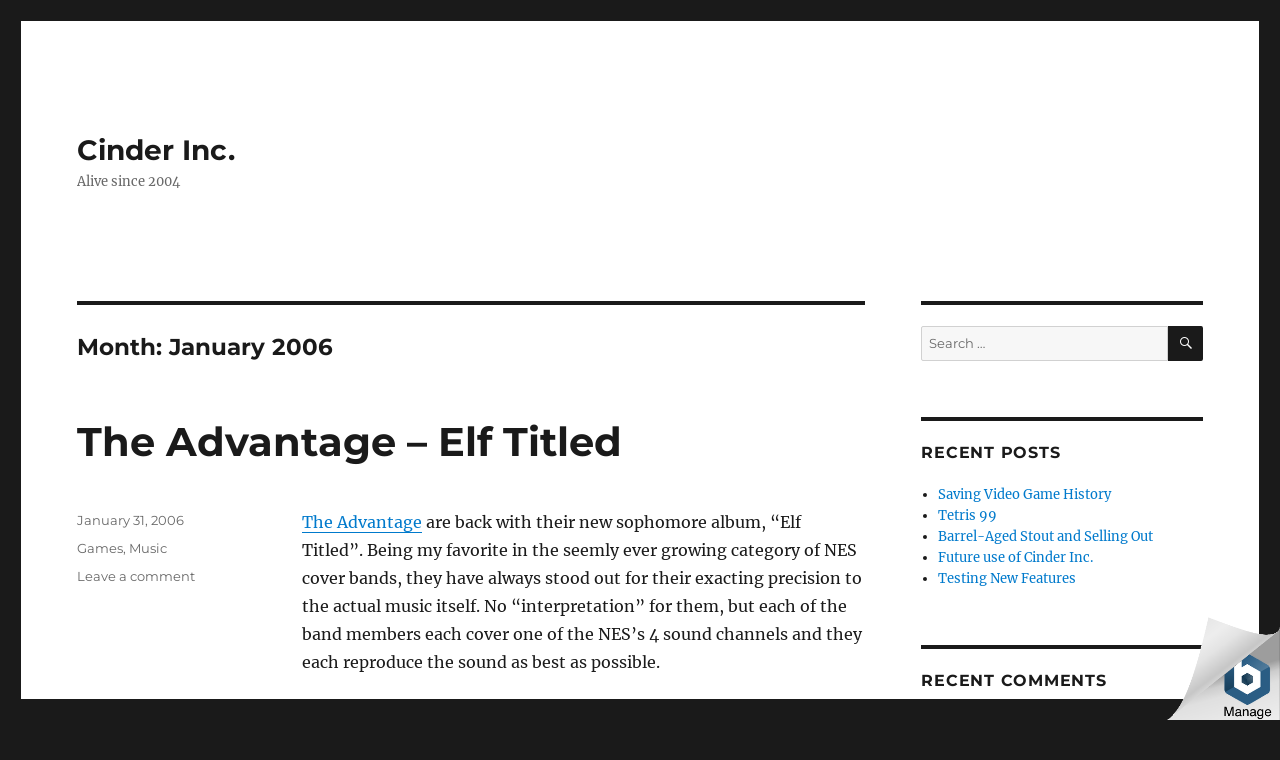

--- FILE ---
content_type: text/html; charset=UTF-8
request_url: http://cinderinc.com/2006/01/
body_size: 12642
content:
<!DOCTYPE html>
<html dir="ltr" lang="en-US" class="no-js">
<head>
	<meta charset="UTF-8">
	<meta name="viewport" content="width=device-width, initial-scale=1">
	<link rel="profile" href="https://gmpg.org/xfn/11">
		<script>(function(html){html.className=html.className.replace(/\bno-js\b/,'js')})(document.documentElement);</script>
<title>January, 2006 | Cinder Inc.</title>

		<!-- All in One SEO 4.4.3 - aioseo.com -->
		<meta name="robots" content="noindex, max-snippet:-1, max-image-preview:large, max-video-preview:-1"/>
		<link rel="canonical" href="http://cinderinc.com/2006/01/"/>
		<meta name="generator" content="All in One SEO (AIOSEO) 4.4.3"/>
		<script type="application/ld+json" class="aioseo-schema">
			{"@context":"https:\/\/schema.org","@graph":[{"@type":"BreadcrumbList","@id":"http:\/\/cinderinc.com\/2006\/01\/#breadcrumblist","itemListElement":[{"@type":"ListItem","@id":"http:\/\/cinderinc.com\/#listItem","position":1,"item":{"@type":"WebPage","@id":"http:\/\/cinderinc.com\/","name":"Home","description":"games, beer and books","url":"http:\/\/cinderinc.com\/"},"nextItem":"http:\/\/cinderinc.com\/2006\/#listItem"},{"@type":"ListItem","@id":"http:\/\/cinderinc.com\/2006\/#listItem","position":2,"item":{"@type":"WebPage","@id":"http:\/\/cinderinc.com\/2006\/","name":"2006","url":"http:\/\/cinderinc.com\/2006\/"},"nextItem":"http:\/\/cinderinc.com\/2006\/01\/#listItem","previousItem":"http:\/\/cinderinc.com\/#listItem"},{"@type":"ListItem","@id":"http:\/\/cinderinc.com\/2006\/01\/#listItem","position":3,"item":{"@type":"WebPage","@id":"http:\/\/cinderinc.com\/2006\/01\/","name":"January, 2006","url":"http:\/\/cinderinc.com\/2006\/01\/"},"previousItem":"http:\/\/cinderinc.com\/2006\/#listItem"}]},{"@type":"CollectionPage","@id":"http:\/\/cinderinc.com\/2006\/01\/#collectionpage","url":"http:\/\/cinderinc.com\/2006\/01\/","name":"January, 2006 | Cinder Inc.","inLanguage":"en-US","isPartOf":{"@id":"http:\/\/cinderinc.com\/#website"},"breadcrumb":{"@id":"http:\/\/cinderinc.com\/2006\/01\/#breadcrumblist"}},{"@type":"Organization","@id":"http:\/\/cinderinc.com\/#organization","name":"Cinder Inc.","url":"http:\/\/cinderinc.com\/"},{"@type":"WebSite","@id":"http:\/\/cinderinc.com\/#website","url":"http:\/\/cinderinc.com\/","name":"Cinder Inc.","description":"Alive since 2004","inLanguage":"en-US","publisher":{"@id":"http:\/\/cinderinc.com\/#organization"}}]}
		</script>
		<!-- All in One SEO -->

<link rel="alternate" type="application/rss+xml" title="Cinder Inc. &raquo; Feed" href="http://cinderinc.com/feed/"/>
<link rel="alternate" type="application/rss+xml" title="Cinder Inc. &raquo; Comments Feed" href="http://cinderinc.com/comments/feed/"/>
<script>window._wpemojiSettings={"baseUrl":"https:\/\/s.w.org\/images\/core\/emoji\/14.0.0\/72x72\/","ext":".png","svgUrl":"https:\/\/s.w.org\/images\/core\/emoji\/14.0.0\/svg\/","svgExt":".svg","source":{"concatemoji":"http:\/\/cinderinc.com\/wp-includes\/js\/wp-emoji-release.min.js?ver=6.2.8"}};!function(e,a,t){var n,r,o,i=a.createElement("canvas"),p=i.getContext&&i.getContext("2d");function s(e,t){p.clearRect(0,0,i.width,i.height),p.fillText(e,0,0);e=i.toDataURL();return p.clearRect(0,0,i.width,i.height),p.fillText(t,0,0),e===i.toDataURL()}function c(e){var t=a.createElement("script");t.src=e,t.defer=t.type="text/javascript",a.getElementsByTagName("head")[0].appendChild(t)}for(o=Array("flag","emoji"),t.supports={everything:!0,everythingExceptFlag:!0},r=0;r<o.length;r++)t.supports[o[r]]=function(e){if(p&&p.fillText)switch(p.textBaseline="top",p.font="600 32px Arial",e){case"flag":return s("\ud83c\udff3\ufe0f\u200d\u26a7\ufe0f","\ud83c\udff3\ufe0f\u200b\u26a7\ufe0f")?!1:!s("\ud83c\uddfa\ud83c\uddf3","\ud83c\uddfa\u200b\ud83c\uddf3")&&!s("\ud83c\udff4\udb40\udc67\udb40\udc62\udb40\udc65\udb40\udc6e\udb40\udc67\udb40\udc7f","\ud83c\udff4\u200b\udb40\udc67\u200b\udb40\udc62\u200b\udb40\udc65\u200b\udb40\udc6e\u200b\udb40\udc67\u200b\udb40\udc7f");case"emoji":return!s("\ud83e\udef1\ud83c\udffb\u200d\ud83e\udef2\ud83c\udfff","\ud83e\udef1\ud83c\udffb\u200b\ud83e\udef2\ud83c\udfff")}return!1}(o[r]),t.supports.everything=t.supports.everything&&t.supports[o[r]],"flag"!==o[r]&&(t.supports.everythingExceptFlag=t.supports.everythingExceptFlag&&t.supports[o[r]]);t.supports.everythingExceptFlag=t.supports.everythingExceptFlag&&!t.supports.flag,t.DOMReady=!1,t.readyCallback=function(){t.DOMReady=!0},t.supports.everything||(n=function(){t.readyCallback()},a.addEventListener?(a.addEventListener("DOMContentLoaded",n,!1),e.addEventListener("load",n,!1)):(e.attachEvent("onload",n),a.attachEvent("onreadystatechange",function(){"complete"===a.readyState&&t.readyCallback()})),(e=t.source||{}).concatemoji?c(e.concatemoji):e.wpemoji&&e.twemoji&&(c(e.twemoji),c(e.wpemoji)))}(window,document,window._wpemojiSettings);</script>
<style>img.wp-smiley,img.emoji{display:inline!important;border:none!important;box-shadow:none!important;height:1em!important;width:1em!important;margin:0 .07em!important;vertical-align:-.1em!important;background:none!important;padding:0!important}</style>
	<link rel='stylesheet' id='wp-block-library-css' href='http://cinderinc.com/wp-includes/css/dist/block-library/style.min.css?ver=6.2.8' media='all'/>
<style id='wp-block-library-theme-inline-css'>.wp-block-audio figcaption{color:#555;font-size:13px;text-align:center}.is-dark-theme .wp-block-audio figcaption{color:hsla(0,0%,100%,.65)}.wp-block-audio{margin:0 0 1em}.wp-block-code{border:1px solid #ccc;border-radius:4px;font-family:Menlo,Consolas,monaco,monospace;padding:.8em 1em}.wp-block-embed figcaption{color:#555;font-size:13px;text-align:center}.is-dark-theme .wp-block-embed figcaption{color:hsla(0,0%,100%,.65)}.wp-block-embed{margin:0 0 1em}.blocks-gallery-caption{color:#555;font-size:13px;text-align:center}.is-dark-theme .blocks-gallery-caption{color:hsla(0,0%,100%,.65)}.wp-block-image figcaption{color:#555;font-size:13px;text-align:center}.is-dark-theme .wp-block-image figcaption{color:hsla(0,0%,100%,.65)}.wp-block-image{margin:0 0 1em}.wp-block-pullquote{border-bottom:4px solid;border-top:4px solid;color:currentColor;margin-bottom:1.75em}.wp-block-pullquote cite,.wp-block-pullquote footer,.wp-block-pullquote__citation{color:currentColor;font-size:.8125em;font-style:normal;text-transform:uppercase}.wp-block-quote{border-left:.25em solid;margin:0 0 1.75em;padding-left:1em}.wp-block-quote cite,.wp-block-quote footer{color:currentColor;font-size:.8125em;font-style:normal;position:relative}.wp-block-quote.has-text-align-right{border-left:none;border-right:.25em solid;padding-left:0;padding-right:1em}.wp-block-quote.has-text-align-center{border:none;padding-left:0}.wp-block-quote.is-large,.wp-block-quote.is-style-large,.wp-block-quote.is-style-plain{border:none}.wp-block-search .wp-block-search__label{font-weight:700}.wp-block-search__button{border:1px solid #ccc;padding:.375em .625em}:where(.wp-block-group.has-background){padding:1.25em 2.375em}.wp-block-separator.has-css-opacity{opacity:.4}.wp-block-separator{border:none;border-bottom:2px solid;margin-left:auto;margin-right:auto}.wp-block-separator.has-alpha-channel-opacity{opacity:1}.wp-block-separator:not(.is-style-wide):not(.is-style-dots){width:100px}.wp-block-separator.has-background:not(.is-style-dots){border-bottom:none;height:1px}.wp-block-separator.has-background:not(.is-style-wide):not(.is-style-dots){height:2px}.wp-block-table{margin:0 0 1em}.wp-block-table td,.wp-block-table th{word-break:normal}.wp-block-table figcaption{color:#555;font-size:13px;text-align:center}.is-dark-theme .wp-block-table figcaption{color:hsla(0,0%,100%,.65)}.wp-block-video figcaption{color:#555;font-size:13px;text-align:center}.is-dark-theme .wp-block-video figcaption{color:hsla(0,0%,100%,.65)}.wp-block-video{margin:0 0 1em}.wp-block-template-part.has-background{margin-bottom:0;margin-top:0;padding:1.25em 2.375em}</style>
<link rel='stylesheet' id='classic-theme-styles-css' href='http://cinderinc.com/wp-includes/css/classic-themes.min.css?ver=6.2.8' media='all'/>
<style id='global-styles-inline-css'>body{--wp--preset--color--black:#000;--wp--preset--color--cyan-bluish-gray:#abb8c3;--wp--preset--color--white:#fff;--wp--preset--color--pale-pink:#f78da7;--wp--preset--color--vivid-red:#cf2e2e;--wp--preset--color--luminous-vivid-orange:#ff6900;--wp--preset--color--luminous-vivid-amber:#fcb900;--wp--preset--color--light-green-cyan:#7bdcb5;--wp--preset--color--vivid-green-cyan:#00d084;--wp--preset--color--pale-cyan-blue:#8ed1fc;--wp--preset--color--vivid-cyan-blue:#0693e3;--wp--preset--color--vivid-purple:#9b51e0;--wp--preset--color--dark-gray:#1a1a1a;--wp--preset--color--medium-gray:#686868;--wp--preset--color--light-gray:#e5e5e5;--wp--preset--color--blue-gray:#4d545c;--wp--preset--color--bright-blue:#007acc;--wp--preset--color--light-blue:#9adffd;--wp--preset--color--dark-brown:#402b30;--wp--preset--color--medium-brown:#774e24;--wp--preset--color--dark-red:#640c1f;--wp--preset--color--bright-red:#ff675f;--wp--preset--color--yellow:#ffef8e;--wp--preset--gradient--vivid-cyan-blue-to-vivid-purple:linear-gradient(135deg,rgba(6,147,227,1) 0%,#9b51e0 100%);--wp--preset--gradient--light-green-cyan-to-vivid-green-cyan:linear-gradient(135deg,#7adcb4 0%,#00d082 100%);--wp--preset--gradient--luminous-vivid-amber-to-luminous-vivid-orange:linear-gradient(135deg,rgba(252,185,0,1) 0%,rgba(255,105,0,1) 100%);--wp--preset--gradient--luminous-vivid-orange-to-vivid-red:linear-gradient(135deg,rgba(255,105,0,1) 0%,#cf2e2e 100%);--wp--preset--gradient--very-light-gray-to-cyan-bluish-gray:linear-gradient(135deg,#eee 0%,#a9b8c3 100%);--wp--preset--gradient--cool-to-warm-spectrum:linear-gradient(135deg,#4aeadc 0%,#9778d1 20%,#cf2aba 40%,#ee2c82 60%,#fb6962 80%,#fef84c 100%);--wp--preset--gradient--blush-light-purple:linear-gradient(135deg,#ffceec 0%,#9896f0 100%);--wp--preset--gradient--blush-bordeaux:linear-gradient(135deg,#fecda5 0%,#fe2d2d 50%,#6b003e 100%);--wp--preset--gradient--luminous-dusk:linear-gradient(135deg,#ffcb70 0%,#c751c0 50%,#4158d0 100%);--wp--preset--gradient--pale-ocean:linear-gradient(135deg,#fff5cb 0%,#b6e3d4 50%,#33a7b5 100%);--wp--preset--gradient--electric-grass:linear-gradient(135deg,#caf880 0%,#71ce7e 100%);--wp--preset--gradient--midnight:linear-gradient(135deg,#020381 0%,#2874fc 100%);--wp--preset--duotone--dark-grayscale:url(#wp-duotone-dark-grayscale);--wp--preset--duotone--grayscale:url(#wp-duotone-grayscale);--wp--preset--duotone--purple-yellow:url(#wp-duotone-purple-yellow);--wp--preset--duotone--blue-red:url(#wp-duotone-blue-red);--wp--preset--duotone--midnight:url(#wp-duotone-midnight);--wp--preset--duotone--magenta-yellow:url(#wp-duotone-magenta-yellow);--wp--preset--duotone--purple-green:url(#wp-duotone-purple-green);--wp--preset--duotone--blue-orange:url(#wp-duotone-blue-orange);--wp--preset--font-size--small:13px;--wp--preset--font-size--medium:20px;--wp--preset--font-size--large:36px;--wp--preset--font-size--x-large:42px;--wp--preset--spacing--20:.44rem;--wp--preset--spacing--30:.67rem;--wp--preset--spacing--40:1rem;--wp--preset--spacing--50:1.5rem;--wp--preset--spacing--60:2.25rem;--wp--preset--spacing--70:3.38rem;--wp--preset--spacing--80:5.06rem;--wp--preset--shadow--natural:6px 6px 9px rgba(0,0,0,.2);--wp--preset--shadow--deep:12px 12px 50px rgba(0,0,0,.4);--wp--preset--shadow--sharp:6px 6px 0 rgba(0,0,0,.2);--wp--preset--shadow--outlined:6px 6px 0 -3px rgba(255,255,255,1) , 6px 6px rgba(0,0,0,1);--wp--preset--shadow--crisp:6px 6px 0 rgba(0,0,0,1)}:where(.is-layout-flex){gap:.5em}body .is-layout-flow>.alignleft{float:left;margin-inline-start:0;margin-inline-end:2em}body .is-layout-flow>.alignright{float:right;margin-inline-start:2em;margin-inline-end:0}body .is-layout-flow>.aligncenter{margin-left:auto!important;margin-right:auto!important}body .is-layout-constrained>.alignleft{float:left;margin-inline-start:0;margin-inline-end:2em}body .is-layout-constrained>.alignright{float:right;margin-inline-start:2em;margin-inline-end:0}body .is-layout-constrained>.aligncenter{margin-left:auto!important;margin-right:auto!important}body .is-layout-constrained > :where(:not(.alignleft):not(.alignright):not(.alignfull)){max-width:var(--wp--style--global--content-size);margin-left:auto!important;margin-right:auto!important}body .is-layout-constrained>.alignwide{max-width:var(--wp--style--global--wide-size)}body .is-layout-flex{display:flex}body .is-layout-flex{flex-wrap:wrap;align-items:center}body .is-layout-flex>*{margin:0}:where(.wp-block-columns.is-layout-flex){gap:2em}.has-black-color{color:var(--wp--preset--color--black)!important}.has-cyan-bluish-gray-color{color:var(--wp--preset--color--cyan-bluish-gray)!important}.has-white-color{color:var(--wp--preset--color--white)!important}.has-pale-pink-color{color:var(--wp--preset--color--pale-pink)!important}.has-vivid-red-color{color:var(--wp--preset--color--vivid-red)!important}.has-luminous-vivid-orange-color{color:var(--wp--preset--color--luminous-vivid-orange)!important}.has-luminous-vivid-amber-color{color:var(--wp--preset--color--luminous-vivid-amber)!important}.has-light-green-cyan-color{color:var(--wp--preset--color--light-green-cyan)!important}.has-vivid-green-cyan-color{color:var(--wp--preset--color--vivid-green-cyan)!important}.has-pale-cyan-blue-color{color:var(--wp--preset--color--pale-cyan-blue)!important}.has-vivid-cyan-blue-color{color:var(--wp--preset--color--vivid-cyan-blue)!important}.has-vivid-purple-color{color:var(--wp--preset--color--vivid-purple)!important}.has-black-background-color{background-color:var(--wp--preset--color--black)!important}.has-cyan-bluish-gray-background-color{background-color:var(--wp--preset--color--cyan-bluish-gray)!important}.has-white-background-color{background-color:var(--wp--preset--color--white)!important}.has-pale-pink-background-color{background-color:var(--wp--preset--color--pale-pink)!important}.has-vivid-red-background-color{background-color:var(--wp--preset--color--vivid-red)!important}.has-luminous-vivid-orange-background-color{background-color:var(--wp--preset--color--luminous-vivid-orange)!important}.has-luminous-vivid-amber-background-color{background-color:var(--wp--preset--color--luminous-vivid-amber)!important}.has-light-green-cyan-background-color{background-color:var(--wp--preset--color--light-green-cyan)!important}.has-vivid-green-cyan-background-color{background-color:var(--wp--preset--color--vivid-green-cyan)!important}.has-pale-cyan-blue-background-color{background-color:var(--wp--preset--color--pale-cyan-blue)!important}.has-vivid-cyan-blue-background-color{background-color:var(--wp--preset--color--vivid-cyan-blue)!important}.has-vivid-purple-background-color{background-color:var(--wp--preset--color--vivid-purple)!important}.has-black-border-color{border-color:var(--wp--preset--color--black)!important}.has-cyan-bluish-gray-border-color{border-color:var(--wp--preset--color--cyan-bluish-gray)!important}.has-white-border-color{border-color:var(--wp--preset--color--white)!important}.has-pale-pink-border-color{border-color:var(--wp--preset--color--pale-pink)!important}.has-vivid-red-border-color{border-color:var(--wp--preset--color--vivid-red)!important}.has-luminous-vivid-orange-border-color{border-color:var(--wp--preset--color--luminous-vivid-orange)!important}.has-luminous-vivid-amber-border-color{border-color:var(--wp--preset--color--luminous-vivid-amber)!important}.has-light-green-cyan-border-color{border-color:var(--wp--preset--color--light-green-cyan)!important}.has-vivid-green-cyan-border-color{border-color:var(--wp--preset--color--vivid-green-cyan)!important}.has-pale-cyan-blue-border-color{border-color:var(--wp--preset--color--pale-cyan-blue)!important}.has-vivid-cyan-blue-border-color{border-color:var(--wp--preset--color--vivid-cyan-blue)!important}.has-vivid-purple-border-color{border-color:var(--wp--preset--color--vivid-purple)!important}.has-vivid-cyan-blue-to-vivid-purple-gradient-background{background:var(--wp--preset--gradient--vivid-cyan-blue-to-vivid-purple)!important}.has-light-green-cyan-to-vivid-green-cyan-gradient-background{background:var(--wp--preset--gradient--light-green-cyan-to-vivid-green-cyan)!important}.has-luminous-vivid-amber-to-luminous-vivid-orange-gradient-background{background:var(--wp--preset--gradient--luminous-vivid-amber-to-luminous-vivid-orange)!important}.has-luminous-vivid-orange-to-vivid-red-gradient-background{background:var(--wp--preset--gradient--luminous-vivid-orange-to-vivid-red)!important}.has-very-light-gray-to-cyan-bluish-gray-gradient-background{background:var(--wp--preset--gradient--very-light-gray-to-cyan-bluish-gray)!important}.has-cool-to-warm-spectrum-gradient-background{background:var(--wp--preset--gradient--cool-to-warm-spectrum)!important}.has-blush-light-purple-gradient-background{background:var(--wp--preset--gradient--blush-light-purple)!important}.has-blush-bordeaux-gradient-background{background:var(--wp--preset--gradient--blush-bordeaux)!important}.has-luminous-dusk-gradient-background{background:var(--wp--preset--gradient--luminous-dusk)!important}.has-pale-ocean-gradient-background{background:var(--wp--preset--gradient--pale-ocean)!important}.has-electric-grass-gradient-background{background:var(--wp--preset--gradient--electric-grass)!important}.has-midnight-gradient-background{background:var(--wp--preset--gradient--midnight)!important}.has-small-font-size{font-size:var(--wp--preset--font-size--small)!important}.has-medium-font-size{font-size:var(--wp--preset--font-size--medium)!important}.has-large-font-size{font-size:var(--wp--preset--font-size--large)!important}.has-x-large-font-size{font-size:var(--wp--preset--font-size--x-large)!important}.wp-block-navigation a:where(:not(.wp-element-button)){color:inherit}:where(.wp-block-columns.is-layout-flex){gap:2em}.wp-block-pullquote{font-size:1.5em;line-height:1.6}</style>
<link rel='stylesheet' id='aalb_basics_css-css' href='http://cinderinc.com/wp-content/plugins/amazon-associates-link-builder/css/aalb_basics.css?ver=1.9.2' media='all'/>
<link rel='stylesheet' id='twentysixteen-fonts-css' href='http://cinderinc.com/wp-content/themes/twentysixteen/fonts/merriweather-plus-montserrat-plus-inconsolata.css?ver=20230328' media='all'/>
<link rel='stylesheet' id='genericons-css' href='http://cinderinc.com/wp-content/themes/twentysixteen/genericons/genericons.css?ver=20201208' media='all'/>
<link rel='stylesheet' id='twentysixteen-style-css' href='http://cinderinc.com/wp-content/themes/twentysixteen/style.css?ver=20230328' media='all'/>
<link rel='stylesheet' id='twentysixteen-block-style-css' href='http://cinderinc.com/wp-content/themes/twentysixteen/css/blocks.css?ver=20230206' media='all'/>
<!--[if lt IE 10]>
<link rel='stylesheet' id='twentysixteen-ie-css' href='http://cinderinc.com/wp-content/themes/twentysixteen/css/ie.css?ver=20170530' media='all' />
<![endif]-->
<!--[if lt IE 9]>
<link rel='stylesheet' id='twentysixteen-ie8-css' href='http://cinderinc.com/wp-content/themes/twentysixteen/css/ie8.css?ver=20170530' media='all' />
<![endif]-->
<!--[if lt IE 8]>
<link rel='stylesheet' id='twentysixteen-ie7-css' href='http://cinderinc.com/wp-content/themes/twentysixteen/css/ie7.css?ver=20170530' media='all' />
<![endif]-->
<script src='http://cinderinc.com/wp-includes/js/jquery/jquery.min.js?ver=3.6.4' id='jquery-core-js'></script>
<script src='http://cinderinc.com/wp-includes/js/jquery/jquery-migrate.min.js?ver=3.4.0' id='jquery-migrate-js'></script>
<!--[if lt IE 9]>
<script src='http://cinderinc.com/wp-content/themes/twentysixteen/js/html5.js?ver=3.7.3' id='twentysixteen-html5-js'></script>
<![endif]-->
<link rel="https://api.w.org/" href="http://cinderinc.com/wp-json/"/><link rel="EditURI" type="application/rsd+xml" title="RSD" href="http://cinderinc.com/xmlrpc.php?rsd"/>
<link rel="wlwmanifest" type="application/wlwmanifest+xml" href="http://cinderinc.com/wp-includes/wlwmanifest.xml"/>
<meta name="generator" content="WordPress 6.2.8"/>
<style>.recentcomments a{display:inline!important;padding:0!important;margin:0!important}</style></head>

<body class="archive date wp-embed-responsive hfeed">
<svg xmlns="http://www.w3.org/2000/svg" viewBox="0 0 0 0" width="0" height="0" focusable="false" role="none" style="visibility: hidden; position: absolute; left: -9999px; overflow: hidden;"><defs><filter id="wp-duotone-dark-grayscale"><feColorMatrix color-interpolation-filters="sRGB" type="matrix" values=" .299 .587 .114 0 0 .299 .587 .114 0 0 .299 .587 .114 0 0 .299 .587 .114 0 0 "/><feComponentTransfer color-interpolation-filters="sRGB"><feFuncR type="table" tableValues="0 0.49803921568627"/><feFuncG type="table" tableValues="0 0.49803921568627"/><feFuncB type="table" tableValues="0 0.49803921568627"/><feFuncA type="table" tableValues="1 1"/></feComponentTransfer><feComposite in2="SourceGraphic" operator="in"/></filter></defs></svg><svg xmlns="http://www.w3.org/2000/svg" viewBox="0 0 0 0" width="0" height="0" focusable="false" role="none" style="visibility: hidden; position: absolute; left: -9999px; overflow: hidden;"><defs><filter id="wp-duotone-grayscale"><feColorMatrix color-interpolation-filters="sRGB" type="matrix" values=" .299 .587 .114 0 0 .299 .587 .114 0 0 .299 .587 .114 0 0 .299 .587 .114 0 0 "/><feComponentTransfer color-interpolation-filters="sRGB"><feFuncR type="table" tableValues="0 1"/><feFuncG type="table" tableValues="0 1"/><feFuncB type="table" tableValues="0 1"/><feFuncA type="table" tableValues="1 1"/></feComponentTransfer><feComposite in2="SourceGraphic" operator="in"/></filter></defs></svg><svg xmlns="http://www.w3.org/2000/svg" viewBox="0 0 0 0" width="0" height="0" focusable="false" role="none" style="visibility: hidden; position: absolute; left: -9999px; overflow: hidden;"><defs><filter id="wp-duotone-purple-yellow"><feColorMatrix color-interpolation-filters="sRGB" type="matrix" values=" .299 .587 .114 0 0 .299 .587 .114 0 0 .299 .587 .114 0 0 .299 .587 .114 0 0 "/><feComponentTransfer color-interpolation-filters="sRGB"><feFuncR type="table" tableValues="0.54901960784314 0.98823529411765"/><feFuncG type="table" tableValues="0 1"/><feFuncB type="table" tableValues="0.71764705882353 0.25490196078431"/><feFuncA type="table" tableValues="1 1"/></feComponentTransfer><feComposite in2="SourceGraphic" operator="in"/></filter></defs></svg><svg xmlns="http://www.w3.org/2000/svg" viewBox="0 0 0 0" width="0" height="0" focusable="false" role="none" style="visibility: hidden; position: absolute; left: -9999px; overflow: hidden;"><defs><filter id="wp-duotone-blue-red"><feColorMatrix color-interpolation-filters="sRGB" type="matrix" values=" .299 .587 .114 0 0 .299 .587 .114 0 0 .299 .587 .114 0 0 .299 .587 .114 0 0 "/><feComponentTransfer color-interpolation-filters="sRGB"><feFuncR type="table" tableValues="0 1"/><feFuncG type="table" tableValues="0 0.27843137254902"/><feFuncB type="table" tableValues="0.5921568627451 0.27843137254902"/><feFuncA type="table" tableValues="1 1"/></feComponentTransfer><feComposite in2="SourceGraphic" operator="in"/></filter></defs></svg><svg xmlns="http://www.w3.org/2000/svg" viewBox="0 0 0 0" width="0" height="0" focusable="false" role="none" style="visibility: hidden; position: absolute; left: -9999px; overflow: hidden;"><defs><filter id="wp-duotone-midnight"><feColorMatrix color-interpolation-filters="sRGB" type="matrix" values=" .299 .587 .114 0 0 .299 .587 .114 0 0 .299 .587 .114 0 0 .299 .587 .114 0 0 "/><feComponentTransfer color-interpolation-filters="sRGB"><feFuncR type="table" tableValues="0 0"/><feFuncG type="table" tableValues="0 0.64705882352941"/><feFuncB type="table" tableValues="0 1"/><feFuncA type="table" tableValues="1 1"/></feComponentTransfer><feComposite in2="SourceGraphic" operator="in"/></filter></defs></svg><svg xmlns="http://www.w3.org/2000/svg" viewBox="0 0 0 0" width="0" height="0" focusable="false" role="none" style="visibility: hidden; position: absolute; left: -9999px; overflow: hidden;"><defs><filter id="wp-duotone-magenta-yellow"><feColorMatrix color-interpolation-filters="sRGB" type="matrix" values=" .299 .587 .114 0 0 .299 .587 .114 0 0 .299 .587 .114 0 0 .299 .587 .114 0 0 "/><feComponentTransfer color-interpolation-filters="sRGB"><feFuncR type="table" tableValues="0.78039215686275 1"/><feFuncG type="table" tableValues="0 0.94901960784314"/><feFuncB type="table" tableValues="0.35294117647059 0.47058823529412"/><feFuncA type="table" tableValues="1 1"/></feComponentTransfer><feComposite in2="SourceGraphic" operator="in"/></filter></defs></svg><svg xmlns="http://www.w3.org/2000/svg" viewBox="0 0 0 0" width="0" height="0" focusable="false" role="none" style="visibility: hidden; position: absolute; left: -9999px; overflow: hidden;"><defs><filter id="wp-duotone-purple-green"><feColorMatrix color-interpolation-filters="sRGB" type="matrix" values=" .299 .587 .114 0 0 .299 .587 .114 0 0 .299 .587 .114 0 0 .299 .587 .114 0 0 "/><feComponentTransfer color-interpolation-filters="sRGB"><feFuncR type="table" tableValues="0.65098039215686 0.40392156862745"/><feFuncG type="table" tableValues="0 1"/><feFuncB type="table" tableValues="0.44705882352941 0.4"/><feFuncA type="table" tableValues="1 1"/></feComponentTransfer><feComposite in2="SourceGraphic" operator="in"/></filter></defs></svg><svg xmlns="http://www.w3.org/2000/svg" viewBox="0 0 0 0" width="0" height="0" focusable="false" role="none" style="visibility: hidden; position: absolute; left: -9999px; overflow: hidden;"><defs><filter id="wp-duotone-blue-orange"><feColorMatrix color-interpolation-filters="sRGB" type="matrix" values=" .299 .587 .114 0 0 .299 .587 .114 0 0 .299 .587 .114 0 0 .299 .587 .114 0 0 "/><feComponentTransfer color-interpolation-filters="sRGB"><feFuncR type="table" tableValues="0.098039215686275 1"/><feFuncG type="table" tableValues="0 0.66274509803922"/><feFuncB type="table" tableValues="0.84705882352941 0.41960784313725"/><feFuncA type="table" tableValues="1 1"/></feComponentTransfer><feComposite in2="SourceGraphic" operator="in"/></filter></defs></svg><div id="page" class="site">
	<div class="site-inner">
		<a class="skip-link screen-reader-text" href="#content">
			Skip to content		</a>

		<header id="masthead" class="site-header">
			<div class="site-header-main">
				<div class="site-branding">
					
											<p class="site-title"><a href="http://cinderinc.com/" rel="home">Cinder Inc.</a></p>
												<p class="site-description">Alive since 2004</p>
									</div><!-- .site-branding -->

							</div><!-- .site-header-main -->

					</header><!-- .site-header -->

		<div id="content" class="site-content">

	<div id="primary" class="content-area">
		<main id="main" class="site-main">

		
			<header class="page-header">
				<h1 class="page-title">Month: <span>January 2006</span></h1>			</header><!-- .page-header -->

			
<article id="post-102" class="post-102 post type-post status-publish format-standard hentry category-games category-music">
	<header class="entry-header">
		
		<h2 class="entry-title"><a href="http://cinderinc.com/2006/01/31/the-advantage-elf-titled/" rel="bookmark">The Advantage &#8211; Elf Titled</a></h2>	</header><!-- .entry-header -->

	
	
	<div class="entry-content">
		<p><a href="http://www.theadvantageband.com/">The Advantage</a> are back with their new sophomore album, &#8220;Elf Titled&#8221;.  Being my favorite in the seemly ever growing category of NES cover bands, they have always stood out for their exacting precision to the actual music itself.  No &#8220;interpretation&#8221; for them, but each of the band members each cover one of the NES&#8217;s 4 sound channels and they each reproduce the sound as best as possible.  </p>
<p>They did an interview for the new album in the <a href="http://www.newsreview.com/sacramento/Content?oid=46334">Sacramento News and Review</a> that&#8217;s worth reading.  </p>
	</div><!-- .entry-content -->

	<footer class="entry-footer">
		<span class="byline"><span class="author vcard"><img alt='' src='http://2.gravatar.com/avatar/b58996c504c5638798eb6b511e6f49af?s=49&#038;d=mm&#038;r=g' srcset='http://2.gravatar.com/avatar/b58996c504c5638798eb6b511e6f49af?s=98&#038;d=mm&#038;r=g 2x' class='avatar avatar-49 photo' height='49' width='49' loading='lazy' decoding='async'/><span class="screen-reader-text">Author </span> <a class="url fn n" href="http://cinderinc.com/author/user/">Foz</a></span></span><span class="posted-on"><span class="screen-reader-text">Posted on </span><a href="http://cinderinc.com/2006/01/31/the-advantage-elf-titled/" rel="bookmark"><time class="entry-date published updated" datetime="2006-01-31T10:45:33+00:00">January 31, 2006</time></a></span><span class="cat-links"><span class="screen-reader-text">Categories </span><a href="http://cinderinc.com/category/games/" rel="category tag">Games</a>, <a href="http://cinderinc.com/category/music/" rel="category tag">Music</a></span><span class="comments-link"><a href="http://cinderinc.com/2006/01/31/the-advantage-elf-titled/#respond">Leave a comment<span class="screen-reader-text"> on The Advantage &#8211; Elf Titled</span></a></span>			</footer><!-- .entry-footer -->
</article><!-- #post-102 -->

<article id="post-91" class="post-91 post type-post status-publish format-standard hentry category-general category-life">
	<header class="entry-header">
		
		<h2 class="entry-title"><a href="http://cinderinc.com/2006/01/17/coffee-the-kickstand-cafe/" rel="bookmark">Tacoma Coffee &#8211; The Kickstand Cafe</a></h2>	</header><!-- .entry-header -->

	
	
	<div class="entry-content">
		<p>Again on the search for <a href="http://www.cinderinc.com/coffee/">good coffee in Tacoma</a>, we come to the Kickstand Cafe.  I&#8217;d insert a link to their website but they don&#8217;t have one-I think you know this frustrates and confuses me.  Located near downtown Tacoma and Wright Park, the Kickstand is home to Tacoma&#8217;s growing crowd of hipsters (Seattle transplants or high schoolers who just don&#8217;t know any better).  It was founded by a young couple, who about 2 years ago sold it and moved.  The new owners have cleaned it up and tried to improve the service.  They have managed to retain much of the old flavor of the place while making it a bit more welcoming to Tacoma&#8217;s diverse population. </p>
<p>Starting with the atmosphere, they&#8217;ve done a good job keeping it a comfortable but modern setting.  There&#8217;s a mural on the wall that survived the change of hands as well as a rotating display of local art.  Their back room, which went from a dark hole where no one went, was transformed under the new owners to a usable space with plenty of light and a great place for the local music and shows that are put on there, as well as a place to drink the selection of wine and beer they now offer.</p>
<p>They are currently using <a href="http://http://www.caffevita.com/">Caffe Vita</a> coffee.  Which is both a good and bad thing.  I&#8217;m happy they are not using some of the local roasters (<a href="http://www.foxhollowcoffee.com/">Fox Hollow</a> and it&#8217;s ilk), but Vita just isn&#8217;t as good as some of the other Seattle roasters.  The good thing about Caffe Vita, is the barista training that they offer to those who use their coffee.  It might not be much, but any training on proper techniques is better than none.</p>
<p>Problem is, the baristas of the Kickstand are widely varied in their skills.  I&#8217;ve been in and had either Chris (one of the owners), or another of his baristas make me and my wife a great pair of drinks, with great foam, and shots that were not over extracted with decent cr?me.  But on a return visit on a Saturday evening, the barista was clearly inexperienced and made one of the worst Americao&#8217;s I&#8217;ve ever had, and my wife&#8217;s short latte was more a lukewarm steamed milk with no foam.  Very disappointing.</p>
<p>They use a well worn La San Marco for their machine.  It&#8217;s seen better days and has been repeatedly patched to keep it going, but it can produce good shots if you are patient (I myself put in a brief stint as a Kickstand barista).</p>
<p>The Kickstand, if you can get a good barista, is one of the better coffee experiences you will get in Tacoma.  Decent to good Caffe Vita, with great atmosphere, and the bonus of the<a href="http://grandcinema.com/index.shtml">The Grand Cinema</a> next door, showing the latest indie films.  My advice, carefully watch what the drinks of the people in front of you look like.  If they&#8217;re sketchy, go for the drip, or a smoothie.  You&#8217;ll be better off, and you&#8217;ll enjoy your experience more.</p>
	</div><!-- .entry-content -->

	<footer class="entry-footer">
		<span class="byline"><span class="author vcard"><img alt='' src='http://2.gravatar.com/avatar/b58996c504c5638798eb6b511e6f49af?s=49&#038;d=mm&#038;r=g' srcset='http://2.gravatar.com/avatar/b58996c504c5638798eb6b511e6f49af?s=98&#038;d=mm&#038;r=g 2x' class='avatar avatar-49 photo' height='49' width='49' loading='lazy' decoding='async'/><span class="screen-reader-text">Author </span> <a class="url fn n" href="http://cinderinc.com/author/user/">Foz</a></span></span><span class="posted-on"><span class="screen-reader-text">Posted on </span><a href="http://cinderinc.com/2006/01/17/coffee-the-kickstand-cafe/" rel="bookmark"><time class="entry-date published updated" datetime="2006-01-17T11:05:28+00:00">January 17, 2006</time></a></span><span class="cat-links"><span class="screen-reader-text">Categories </span><a href="http://cinderinc.com/category/general/" rel="category tag">General</a>, <a href="http://cinderinc.com/category/life/" rel="category tag">Life</a></span><span class="comments-link"><a href="http://cinderinc.com/2006/01/17/coffee-the-kickstand-cafe/#comments">4 Comments<span class="screen-reader-text"> on Tacoma Coffee &#8211; The Kickstand Cafe</span></a></span>			</footer><!-- .entry-footer -->
</article><!-- #post-91 -->

<article id="post-101" class="post-101 post type-post status-publish format-standard hentry category-entertainment category-technology">
	<header class="entry-header">
		
		<h2 class="entry-title"><a href="http://cinderinc.com/2006/01/09/blockbuster-the-zombie/" rel="bookmark">Blockbuster &#8211; The Zombie</a></h2>	</header><!-- .entry-header -->

	
	
	<div class="entry-content">
		<p>Saw this over on <a href="http://www.slate.com">Slate.com</a>.  Edward Jay Epstein, who writes about movies and the associated industry for Slate, <a href="http://www.slate.com/id/2133995/">writes of Blockbuster&#8217;s zombie like status</a> at the moment.</p>
<p>I can&#8217;t say I&#8217;m not surprised.  With their brick and mortar stores requiring upkeep, and the fact that DVD&#8217;s are so cheap and easy to just buy, or easy to get through a service like <a href="http://www.netflix.com">Netflix</a> it makes their storefronts the domain of people who need to get a movie tonight, and only really want the latest releases.  </p>
<p>On a side note, the success of DVD was due in large part to the low price and extra features it offered.  I think the movie studios are going to have a much harder time selling the &#8220;HD&#8221; revolution to the people.  If the price point is not there like it was for DVD, it&#8217;s not going to sell, or at least it won&#8217;t until more people can take advantage of it.  Most people still only have a normal TV that is not going to take advantage of the HD content.  This technology sticking point will be it&#8217;s biggest stumbling block, as they can&#8217;t get the prices down from mass production, is there is only a niche market of movie and tech buff&#8217;s buying it.  </p>
<p>I saw an article saying that the HD-DVD vs. Blu-Ray will be decided in large part by gamers, due to the differing support by the XBOX 360 and the Playstation 3.  In reality, I don&#8217;t see most people who by either of the systems being that concerned with the HD support, because they won&#8217;t have the technology in their TV to take advantage of it.  Prices are coming down, and people are looking to upgrade their TV&#8217;s for sure, but in large part, most people don&#8217;t want to get a new TV just to play games and play movies when their current TV could do it just fine.  It will be interesting to watch.  Don&#8217;t get me wrong.  I want the HD TV&#8217;s and the content that comes with them, but I&#8217;m definitely not a typical &#8220;Best Buy&#8221; type consumer.</p>
	</div><!-- .entry-content -->

	<footer class="entry-footer">
		<span class="byline"><span class="author vcard"><img alt='' src='http://2.gravatar.com/avatar/b58996c504c5638798eb6b511e6f49af?s=49&#038;d=mm&#038;r=g' srcset='http://2.gravatar.com/avatar/b58996c504c5638798eb6b511e6f49af?s=98&#038;d=mm&#038;r=g 2x' class='avatar avatar-49 photo' height='49' width='49' loading='lazy' decoding='async'/><span class="screen-reader-text">Author </span> <a class="url fn n" href="http://cinderinc.com/author/user/">Foz</a></span></span><span class="posted-on"><span class="screen-reader-text">Posted on </span><a href="http://cinderinc.com/2006/01/09/blockbuster-the-zombie/" rel="bookmark"><time class="entry-date published updated" datetime="2006-01-09T17:19:51+00:00">January 9, 2006</time></a></span><span class="cat-links"><span class="screen-reader-text">Categories </span><a href="http://cinderinc.com/category/entertainment/" rel="category tag">Entertainment</a>, <a href="http://cinderinc.com/category/technology/" rel="category tag">Technology</a></span><span class="comments-link"><a href="http://cinderinc.com/2006/01/09/blockbuster-the-zombie/#respond">Leave a comment<span class="screen-reader-text"> on Blockbuster &#8211; The Zombie</span></a></span>			</footer><!-- .entry-footer -->
</article><!-- #post-101 -->

<article id="post-100" class="post-100 post type-post status-publish format-standard hentry category-games">
	<header class="entry-header">
		
		<h2 class="entry-title"><a href="http://cinderinc.com/2006/01/06/portable-game-system-family-tree/" rel="bookmark">Portable Game System Family Tree</a></h2>	</header><!-- .entry-header -->

	
	
	<div class="entry-content">
		<p>Saw this linked off of <a href="http://www.joystiq.com">Joystiq</a>.  It&#8217;s the <a href="http://www.dfulmer.com/project/handheld_evolution/">portable system family tree</a>.  It&#8217;s fun to see the design evolution as well as the sad fact of all the other contenders to the <a href="http://en.wikipedia.org/wiki/Game_Boy">Game Boy&#8217;s</a> reign that have fallen to the wayside.</p>
<p>It reminded me of the <a href="http://www.axess.com/twilight/console/">Console Controller Family Tree</a> that I&#8217;d seen last year.  It&#8217;s always interesting to see who innovated first and who copied, and what stuck and what was left by the wayside.</p>
	</div><!-- .entry-content -->

	<footer class="entry-footer">
		<span class="byline"><span class="author vcard"><img alt='' src='http://2.gravatar.com/avatar/b58996c504c5638798eb6b511e6f49af?s=49&#038;d=mm&#038;r=g' srcset='http://2.gravatar.com/avatar/b58996c504c5638798eb6b511e6f49af?s=98&#038;d=mm&#038;r=g 2x' class='avatar avatar-49 photo' height='49' width='49' loading='lazy' decoding='async'/><span class="screen-reader-text">Author </span> <a class="url fn n" href="http://cinderinc.com/author/user/">Foz</a></span></span><span class="posted-on"><span class="screen-reader-text">Posted on </span><a href="http://cinderinc.com/2006/01/06/portable-game-system-family-tree/" rel="bookmark"><time class="entry-date published updated" datetime="2006-01-06T15:19:32+00:00">January 6, 2006</time></a></span><span class="cat-links"><span class="screen-reader-text">Categories </span><a href="http://cinderinc.com/category/games/" rel="category tag">Games</a></span><span class="comments-link"><a href="http://cinderinc.com/2006/01/06/portable-game-system-family-tree/#respond">Leave a comment<span class="screen-reader-text"> on Portable Game System Family Tree</span></a></span>			</footer><!-- .entry-footer -->
</article><!-- #post-100 -->

<article id="post-99" class="post-99 post type-post status-publish format-standard hentry category-general category-life category-music">
	<header class="entry-header">
		
		<h2 class="entry-title"><a href="http://cinderinc.com/2006/01/05/pandora/" rel="bookmark">Pandora</a></h2>	</header><!-- .entry-header -->

	
	
	<div class="entry-content">
		<p>I wish I could remember where I found the link to <a href="http://www.pandora.com">Pandora</a>.  </p>
<p>What is <a href="http://www.pandora.com">Pandora</a>?  It&#8217;s an incredible webapplication that answers the question, &#8220;If I like <i>xxx</i> band, then what are other bands I might like?&#8221;, and in the end Pandora does a great job of answering this question.  It&#8217;s simple to use.  You enter a band name, it&#8217;s music engine looks for music that is either by that band or possibly sounds like it.  Easy, but the system is a learning system, in that you can give the song it plays a thumbs up or down based on how you like it, and how well it meets with your band criteria.  It&#8217;s almost like a radio station that plays music you like and if you don&#8217;t it&#8217;s easy to skip.  But the great part is that it introduces you to bands and artists that you would never have heard otherwise.</p>
<p>Feeling mellow &#8211; put on your Death Cab for Cutie &#8220;station&#8221;, feeling like going dancing &#8211; put on your Daft Punk station.  Try it&#8230;  It&#8217;s replaced internet radio for me while I work, and I&#8217;ve heard quite a few bands I&#8217;d like to learn more about.</p>
	</div><!-- .entry-content -->

	<footer class="entry-footer">
		<span class="byline"><span class="author vcard"><img alt='' src='http://2.gravatar.com/avatar/b58996c504c5638798eb6b511e6f49af?s=49&#038;d=mm&#038;r=g' srcset='http://2.gravatar.com/avatar/b58996c504c5638798eb6b511e6f49af?s=98&#038;d=mm&#038;r=g 2x' class='avatar avatar-49 photo' height='49' width='49' loading='lazy' decoding='async'/><span class="screen-reader-text">Author </span> <a class="url fn n" href="http://cinderinc.com/author/user/">Foz</a></span></span><span class="posted-on"><span class="screen-reader-text">Posted on </span><a href="http://cinderinc.com/2006/01/05/pandora/" rel="bookmark"><time class="entry-date published updated" datetime="2006-01-05T15:39:02+00:00">January 5, 2006</time></a></span><span class="cat-links"><span class="screen-reader-text">Categories </span><a href="http://cinderinc.com/category/general/" rel="category tag">General</a>, <a href="http://cinderinc.com/category/life/" rel="category tag">Life</a>, <a href="http://cinderinc.com/category/music/" rel="category tag">Music</a></span><span class="comments-link"><a href="http://cinderinc.com/2006/01/05/pandora/#respond">Leave a comment<span class="screen-reader-text"> on Pandora</span></a></span>			</footer><!-- .entry-footer -->
</article><!-- #post-99 -->

<article id="post-98" class="post-98 post type-post status-publish format-standard hentry category-general category-technology">
	<header class="entry-header">
		
		<h2 class="entry-title"><a href="http://cinderinc.com/2006/01/04/wordpress-20/" rel="bookmark">WordPress 2.0</a></h2>	</header><!-- .entry-header -->

	
	
	<div class="entry-content">
		<p>So I just saw that <a href="http://wordpress.org/development/2005/12/wp2/">Word Press 2.0</a> just came out.  I&#8217;ve been using WordPress for Cinder Inc. since it started and have been impressed with it all along.  Even with the few hiccups that happened with the 1.2->1.5 upgrade, they were minor and I ended up with a much nicer and easier to maintain site (though that implies I was actually updating!)</p>
<p>Some of the newer features sound good, and I&#8217;ll probably get a chance to do an upgrade here in the next few weeks.  Not sure what the front page differences will be for you, but on the backend I&#8217;ll be able to manage comment spam much better (it&#8217;s down to about 10-20 a week that I have to go through, which is better than the 20-30 a day I was having for a while), among other things.  I&#8217;ll let you know how it goes.</p>
	</div><!-- .entry-content -->

	<footer class="entry-footer">
		<span class="byline"><span class="author vcard"><img alt='' src='http://2.gravatar.com/avatar/b58996c504c5638798eb6b511e6f49af?s=49&#038;d=mm&#038;r=g' srcset='http://2.gravatar.com/avatar/b58996c504c5638798eb6b511e6f49af?s=98&#038;d=mm&#038;r=g 2x' class='avatar avatar-49 photo' height='49' width='49' loading='lazy' decoding='async'/><span class="screen-reader-text">Author </span> <a class="url fn n" href="http://cinderinc.com/author/user/">Foz</a></span></span><span class="posted-on"><span class="screen-reader-text">Posted on </span><a href="http://cinderinc.com/2006/01/04/wordpress-20/" rel="bookmark"><time class="entry-date published updated" datetime="2006-01-04T10:47:05+00:00">January 4, 2006</time></a></span><span class="cat-links"><span class="screen-reader-text">Categories </span><a href="http://cinderinc.com/category/general/" rel="category tag">General</a>, <a href="http://cinderinc.com/category/technology/" rel="category tag">Technology</a></span><span class="comments-link"><a href="http://cinderinc.com/2006/01/04/wordpress-20/#respond">Leave a comment<span class="screen-reader-text"> on WordPress 2.0</span></a></span>			</footer><!-- .entry-footer -->
</article><!-- #post-98 -->

<article id="post-97" class="post-97 post type-post status-publish format-standard hentry category-general">
	<header class="entry-header">
		
		<h2 class="entry-title"><a href="http://cinderinc.com/2006/01/03/best-webgames-of-2005/" rel="bookmark">Best Webgames of 2005</a></h2>	</header><!-- .entry-header -->

	
	
	<div class="entry-content">
		<p>In the interest of saving you the lameness of collecting all the other top X of 2005 lists, I thought I&#8217;d just do one that I noticed today, even though it&#8217;s not the best, and I don&#8217;t always agree with the choices, I liked enough of the games on the list, and many of them are very easily played for fun, it should be mentioned here.  So here we go &#8211; <a href="ttp://jayisgames.com/archives/2006/01/best_of_2005_top20.php">The top 20 webgames of 2005</a>.  Go interweb.</p>
	</div><!-- .entry-content -->

	<footer class="entry-footer">
		<span class="byline"><span class="author vcard"><img alt='' src='http://2.gravatar.com/avatar/b58996c504c5638798eb6b511e6f49af?s=49&#038;d=mm&#038;r=g' srcset='http://2.gravatar.com/avatar/b58996c504c5638798eb6b511e6f49af?s=98&#038;d=mm&#038;r=g 2x' class='avatar avatar-49 photo' height='49' width='49' loading='lazy' decoding='async'/><span class="screen-reader-text">Author </span> <a class="url fn n" href="http://cinderinc.com/author/user/">Foz</a></span></span><span class="posted-on"><span class="screen-reader-text">Posted on </span><a href="http://cinderinc.com/2006/01/03/best-webgames-of-2005/" rel="bookmark"><time class="entry-date published updated" datetime="2006-01-03T17:31:36+00:00">January 3, 2006</time></a></span><span class="cat-links"><span class="screen-reader-text">Categories </span><a href="http://cinderinc.com/category/general/" rel="category tag">General</a></span><span class="comments-link"><a href="http://cinderinc.com/2006/01/03/best-webgames-of-2005/#respond">Leave a comment<span class="screen-reader-text"> on Best Webgames of 2005</span></a></span>			</footer><!-- .entry-footer -->
</article><!-- #post-97 -->

		</main><!-- .site-main -->
	</div><!-- .content-area -->


	<aside id="secondary" class="sidebar widget-area">
		<section id="search-2" class="widget widget_search">
<form role="search" method="get" class="search-form" action="http://cinderinc.com/">
	<label>
		<span class="screen-reader-text">
			Search for:		</span>
		<input type="search" class="search-field" placeholder="Search &hellip;" value="" name="s"/>
	</label>
	<button type="submit" class="search-submit"><span class="screen-reader-text">
		Search	</span></button>
</form>
</section>
		<section id="recent-posts-2" class="widget widget_recent_entries">
		<h2 class="widget-title">Recent Posts</h2><nav aria-label="Recent Posts">
		<ul>
											<li>
					<a href="http://cinderinc.com/2019/04/12/saving-video-game-history/">Saving Video Game History</a>
									</li>
											<li>
					<a href="http://cinderinc.com/2019/03/04/tetris-99/">Tetris 99</a>
									</li>
											<li>
					<a href="http://cinderinc.com/2019/02/21/barrel-aged-stout-and-selling-out/">Barrel-Aged Stout and Selling Out</a>
									</li>
											<li>
					<a href="http://cinderinc.com/2019/02/18/future-use-of-cinder-inc/">Future use of Cinder Inc.</a>
									</li>
											<li>
					<a href="http://cinderinc.com/2019/02/11/testing-new-features/">Testing New Features</a>
									</li>
					</ul>

		</nav></section><section id="recent-comments-2" class="widget widget_recent_comments"><h2 class="widget-title">Recent Comments</h2><nav aria-label="Recent Comments"><ul id="recentcomments"><li class="recentcomments"><span class="comment-author-link">Holly</span> on <a href="http://cinderinc.com/2019/02/18/future-use-of-cinder-inc/#comment-155">Future use of Cinder Inc.</a></li><li class="recentcomments"><span class="comment-author-link">Monzour</span> on <a href="http://cinderinc.com/2009/07/14/books-june-2009/#comment-102">Books &#8211; June 2009</a></li><li class="recentcomments"><span class="comment-author-link">Holly</span> on <a href="http://cinderinc.com/2012/02/18/robot-vs-monsters-dev-diary-1/#comment-105">Robot vs. Monsters &#8211; Dev Diary 1</a></li><li class="recentcomments"><span class="comment-author-link">Holly</span> on <a href="http://cinderinc.com/2010/05/20/baseball-my-sport/#comment-104">Baseball &#8211; My Sport.</a></li><li class="recentcomments"><span class="comment-author-link"><a href="http://www.cinderinc.com/335/" class="url" rel="ugc external nofollow">Books in Review for 2009 &raquo; Cinder Inc.</a></span> on <a href="http://cinderinc.com/2009/10/05/books-august-2009/#comment-103">Books &#8211; August 2009</a></li></ul></nav></section><section id="archives-2" class="widget widget_archive"><h2 class="widget-title">Archives</h2><nav aria-label="Archives">
			<ul>
					<li><a href='http://cinderinc.com/2019/04/'>April 2019</a></li>
	<li><a href='http://cinderinc.com/2019/03/'>March 2019</a></li>
	<li><a href='http://cinderinc.com/2019/02/'>February 2019</a></li>
	<li><a href='http://cinderinc.com/2012/02/'>February 2012</a></li>
	<li><a href='http://cinderinc.com/2010/05/'>May 2010</a></li>
	<li><a href='http://cinderinc.com/2010/02/'>February 2010</a></li>
	<li><a href='http://cinderinc.com/2009/12/'>December 2009</a></li>
	<li><a href='http://cinderinc.com/2009/11/'>November 2009</a></li>
	<li><a href='http://cinderinc.com/2009/10/'>October 2009</a></li>
	<li><a href='http://cinderinc.com/2009/09/'>September 2009</a></li>
	<li><a href='http://cinderinc.com/2009/08/'>August 2009</a></li>
	<li><a href='http://cinderinc.com/2009/07/'>July 2009</a></li>
	<li><a href='http://cinderinc.com/2009/06/'>June 2009</a></li>
	<li><a href='http://cinderinc.com/2009/05/'>May 2009</a></li>
	<li><a href='http://cinderinc.com/2009/03/'>March 2009</a></li>
	<li><a href='http://cinderinc.com/2009/02/'>February 2009</a></li>
	<li><a href='http://cinderinc.com/2009/01/'>January 2009</a></li>
	<li><a href='http://cinderinc.com/2008/11/'>November 2008</a></li>
	<li><a href='http://cinderinc.com/2008/07/'>July 2008</a></li>
	<li><a href='http://cinderinc.com/2008/05/'>May 2008</a></li>
	<li><a href='http://cinderinc.com/2008/04/'>April 2008</a></li>
	<li><a href='http://cinderinc.com/2007/11/'>November 2007</a></li>
	<li><a href='http://cinderinc.com/2007/10/'>October 2007</a></li>
	<li><a href='http://cinderinc.com/2007/09/'>September 2007</a></li>
	<li><a href='http://cinderinc.com/2007/08/'>August 2007</a></li>
	<li><a href='http://cinderinc.com/2007/07/'>July 2007</a></li>
	<li><a href='http://cinderinc.com/2007/06/'>June 2007</a></li>
	<li><a href='http://cinderinc.com/2007/05/'>May 2007</a></li>
	<li><a href='http://cinderinc.com/2007/04/'>April 2007</a></li>
	<li><a href='http://cinderinc.com/2007/02/'>February 2007</a></li>
	<li><a href='http://cinderinc.com/2006/12/'>December 2006</a></li>
	<li><a href='http://cinderinc.com/2006/08/'>August 2006</a></li>
	<li><a href='http://cinderinc.com/2006/07/'>July 2006</a></li>
	<li><a href='http://cinderinc.com/2006/06/'>June 2006</a></li>
	<li><a href='http://cinderinc.com/2006/05/'>May 2006</a></li>
	<li><a href='http://cinderinc.com/2006/04/'>April 2006</a></li>
	<li><a href='http://cinderinc.com/2006/02/'>February 2006</a></li>
	<li><a href='http://cinderinc.com/2006/01/' aria-current="page">January 2006</a></li>
	<li><a href='http://cinderinc.com/2005/12/'>December 2005</a></li>
	<li><a href='http://cinderinc.com/2005/11/'>November 2005</a></li>
	<li><a href='http://cinderinc.com/2005/10/'>October 2005</a></li>
	<li><a href='http://cinderinc.com/2005/09/'>September 2005</a></li>
	<li><a href='http://cinderinc.com/2005/08/'>August 2005</a></li>
	<li><a href='http://cinderinc.com/2005/06/'>June 2005</a></li>
	<li><a href='http://cinderinc.com/2005/05/'>May 2005</a></li>
	<li><a href='http://cinderinc.com/2005/04/'>April 2005</a></li>
	<li><a href='http://cinderinc.com/2005/02/'>February 2005</a></li>
	<li><a href='http://cinderinc.com/2005/01/'>January 2005</a></li>
	<li><a href='http://cinderinc.com/2004/12/'>December 2004</a></li>
	<li><a href='http://cinderinc.com/2004/11/'>November 2004</a></li>
	<li><a href='http://cinderinc.com/2004/10/'>October 2004</a></li>
	<li><a href='http://cinderinc.com/2004/09/'>September 2004</a></li>
	<li><a href='http://cinderinc.com/2004/08/'>August 2004</a></li>
	<li><a href='http://cinderinc.com/2004/07/'>July 2004</a></li>
	<li><a href='http://cinderinc.com/2004/06/'>June 2004</a></li>
			</ul>

			</nav></section><section id="categories-2" class="widget widget_categories"><h2 class="widget-title">Categories</h2><nav aria-label="Categories">
			<ul>
					<li class="cat-item cat-item-10"><a href="http://cinderinc.com/category/games/blogging-quest/">Blogging Quest</a>
</li>
	<li class="cat-item cat-item-2"><a href="http://cinderinc.com/category/books/">Books</a>
</li>
	<li class="cat-item cat-item-3"><a href="http://cinderinc.com/category/coffee/">Coffee</a>
</li>
	<li class="cat-item cat-item-4"><a href="http://cinderinc.com/category/entertainment/">Entertainment</a>
</li>
	<li class="cat-item cat-item-5"><a href="http://cinderinc.com/category/games/">Games</a>
</li>
	<li class="cat-item cat-item-6"><a href="http://cinderinc.com/category/general/">General</a>
</li>
	<li class="cat-item cat-item-7"><a href="http://cinderinc.com/category/life/">Life</a>
</li>
	<li class="cat-item cat-item-8"><a href="http://cinderinc.com/category/music/">Music</a>
</li>
	<li class="cat-item cat-item-9"><a href="http://cinderinc.com/category/technology/">Technology</a>
</li>
	<li class="cat-item cat-item-1"><a href="http://cinderinc.com/category/uncategorized/">Uncategorized</a>
</li>
			</ul>

			</nav></section><section id="meta-2" class="widget widget_meta"><h2 class="widget-title">Meta</h2><nav aria-label="Meta">
		<ul>
						<li><a href="http://cinderinc.com/wp-login.php">Log in</a></li>
			<li><a href="http://cinderinc.com/feed/">Entries feed</a></li>
			<li><a href="http://cinderinc.com/comments/feed/">Comments feed</a></li>

			<li><a href="https://wordpress.org/">WordPress.org</a></li>
		</ul>

		</nav></section>	</aside><!-- .sidebar .widget-area -->

		</div><!-- .site-content -->

		<footer id="colophon" class="site-footer">
			
			
			<div class="site-info">
								<span class="site-title"><a href="http://cinderinc.com/" rel="home">Cinder Inc.</a></span>
								<a href="https://wordpress.org/" class="imprint">
					Proudly powered by WordPress				</a>
			</div><!-- .site-info -->
		</footer><!-- .site-footer -->
	</div><!-- .site-inner -->
</div><!-- .site -->

<script src='http://cinderinc.com/wp-content/themes/twentysixteen/js/skip-link-focus-fix.js?ver=20170530' id='twentysixteen-skip-link-focus-fix-js'></script>
<script id='twentysixteen-script-js-extra'>var screenReaderText={"expand":"expand child menu","collapse":"collapse child menu"};</script>
<script src='http://cinderinc.com/wp-content/themes/twentysixteen/js/functions.js?ver=20211130' id='twentysixteen-script-js'></script>
  <div id="bitnami-banner" data-banner-id="5ec05">  <style>#bitnami-banner{z-index:100000;height:80px;padding:0;width:120px;background:transparent;position:fixed;right:0;bottom:0;border:0 solid #ededed}#bitnami-banner .bitnami-corner-image-div{position:fixed;right:0;bottom:0;border:0;z-index:100001;height:110px}#bitnami-banner .bitnami-corner-image-div .bitnami-corner-image{position:fixed;right:0;bottom:0;border:0;z-index:100001;height:110px}#bitnami-close-banner-button{height:12px;width:12px;z-index:10000000000;position:fixed;right:5px;bottom:65px;display:none;cursor:pointer}</style>  <img id="bitnami-close-banner-button" src="/bitnami/images/close.png"/>  <div class="bitnami-corner-image-div">     <a href="/bitnami/index.html" target="_blank">       <img class="bitnami-corner-image" alt="Bitnami" src="/bitnami/images/corner-logo.png"/>     </a>  </div>  <script type="text/javascript" src="/bitnami/banner.js"></script> </div>   </body>
</html>
